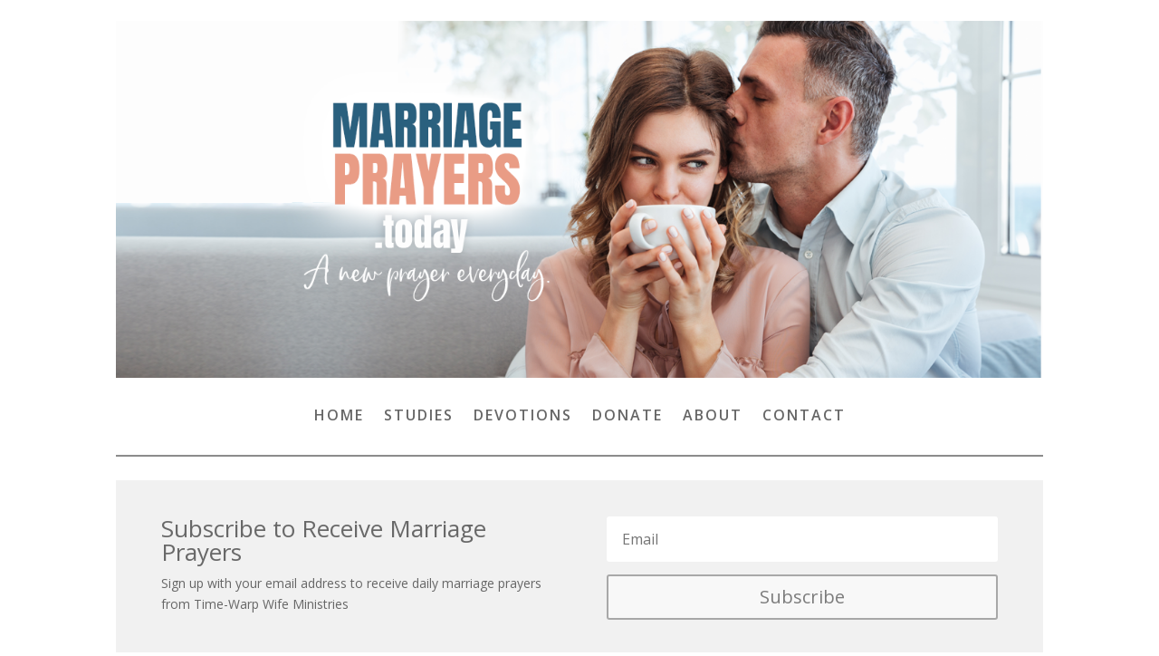

--- FILE ---
content_type: text/css
request_url: https://marriageprayers.today/wp-content/et-cache/16823/et-core-unified-16823.min.css?ver=1758814314
body_size: -414
content:
#main-content .container{padding-top:25px!important}

--- FILE ---
content_type: text/plain
request_url: https://www.google-analytics.com/j/collect?v=1&_v=j102&a=1251800542&t=pageview&_s=1&dl=https%3A%2F%2Fmarriageprayers.today%2Fpage%2F2%2F&ul=en-us%40posix&dt=Marriage%20Prayers%20%7C%20A%20New%20Prayer%20Every%20Day&sr=1280x720&vp=1280x720&_u=IEBAAEABAAAAACAAI~&jid=940622274&gjid=1209107829&cid=1043884102.1768728580&tid=UA-61497499-1&_gid=468755899.1768728580&_r=1&_slc=1&z=790093476
body_size: -452
content:
2,cG-FGYSZ10BX7